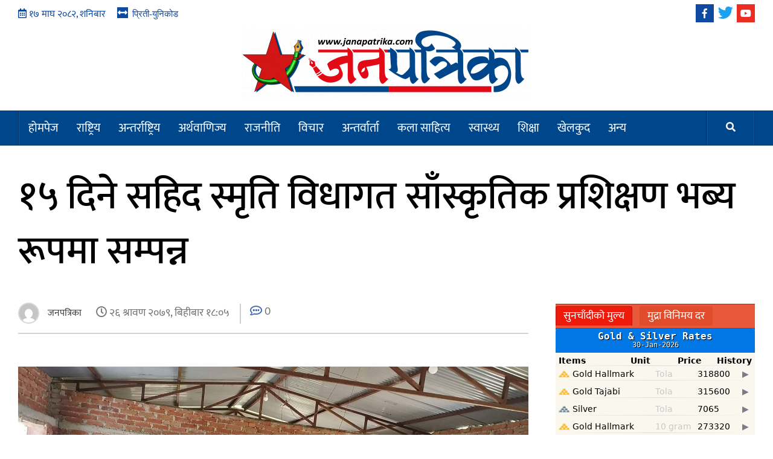

--- FILE ---
content_type: text/html; charset=UTF-8
request_url: https://janapatrika.com/archives/3121
body_size: 13252
content:
<!doctype html>
<html lang="en-US" prefix="og: http://ogp.me/ns# fb: http://ogp.me/ns/fb#">
<head>
    <meta charset="UTF-8">
    <meta name="viewport" content="width=device-width, initial-scale=1">
    <link rel="profile" href="https://gmpg.org/xfn/11">
    <title>१५ दिने सहिद स्मृति विधागत साँस्कृतिक प्रशिक्षण भब्य रूपमा सम्पन्न &#8211; Janapatrika</title>
<meta name='robots' content='max-image-preview:large' />
	<style>img:is([sizes="auto" i], [sizes^="auto," i]) { contain-intrinsic-size: 3000px 1500px }</style>
	<link rel='dns-prefetch' href='//fonts.googleapis.com' />
<link rel="alternate" type="application/rss+xml" title="Janapatrika &raquo; Feed" href="https://janapatrika.com/feed" />
<link rel="alternate" type="application/rss+xml" title="Janapatrika &raquo; Comments Feed" href="https://janapatrika.com/comments/feed" />
<link rel="alternate" type="application/rss+xml" title="Janapatrika &raquo; १५ दिने सहिद स्मृति विधागत साँस्कृतिक प्रशिक्षण भब्य रूपमा सम्पन्न Comments Feed" href="https://janapatrika.com/archives/3121/feed" />
<script type="text/javascript">
/* <![CDATA[ */
window._wpemojiSettings = {"baseUrl":"https:\/\/s.w.org\/images\/core\/emoji\/16.0.1\/72x72\/","ext":".png","svgUrl":"https:\/\/s.w.org\/images\/core\/emoji\/16.0.1\/svg\/","svgExt":".svg","source":{"concatemoji":"https:\/\/janapatrika.com\/wp-includes\/js\/wp-emoji-release.min.js?ver=50a7d77939d8fc79f3fdd21e793ecb8a"}};
/*! This file is auto-generated */
!function(s,n){var o,i,e;function c(e){try{var t={supportTests:e,timestamp:(new Date).valueOf()};sessionStorage.setItem(o,JSON.stringify(t))}catch(e){}}function p(e,t,n){e.clearRect(0,0,e.canvas.width,e.canvas.height),e.fillText(t,0,0);var t=new Uint32Array(e.getImageData(0,0,e.canvas.width,e.canvas.height).data),a=(e.clearRect(0,0,e.canvas.width,e.canvas.height),e.fillText(n,0,0),new Uint32Array(e.getImageData(0,0,e.canvas.width,e.canvas.height).data));return t.every(function(e,t){return e===a[t]})}function u(e,t){e.clearRect(0,0,e.canvas.width,e.canvas.height),e.fillText(t,0,0);for(var n=e.getImageData(16,16,1,1),a=0;a<n.data.length;a++)if(0!==n.data[a])return!1;return!0}function f(e,t,n,a){switch(t){case"flag":return n(e,"\ud83c\udff3\ufe0f\u200d\u26a7\ufe0f","\ud83c\udff3\ufe0f\u200b\u26a7\ufe0f")?!1:!n(e,"\ud83c\udde8\ud83c\uddf6","\ud83c\udde8\u200b\ud83c\uddf6")&&!n(e,"\ud83c\udff4\udb40\udc67\udb40\udc62\udb40\udc65\udb40\udc6e\udb40\udc67\udb40\udc7f","\ud83c\udff4\u200b\udb40\udc67\u200b\udb40\udc62\u200b\udb40\udc65\u200b\udb40\udc6e\u200b\udb40\udc67\u200b\udb40\udc7f");case"emoji":return!a(e,"\ud83e\udedf")}return!1}function g(e,t,n,a){var r="undefined"!=typeof WorkerGlobalScope&&self instanceof WorkerGlobalScope?new OffscreenCanvas(300,150):s.createElement("canvas"),o=r.getContext("2d",{willReadFrequently:!0}),i=(o.textBaseline="top",o.font="600 32px Arial",{});return e.forEach(function(e){i[e]=t(o,e,n,a)}),i}function t(e){var t=s.createElement("script");t.src=e,t.defer=!0,s.head.appendChild(t)}"undefined"!=typeof Promise&&(o="wpEmojiSettingsSupports",i=["flag","emoji"],n.supports={everything:!0,everythingExceptFlag:!0},e=new Promise(function(e){s.addEventListener("DOMContentLoaded",e,{once:!0})}),new Promise(function(t){var n=function(){try{var e=JSON.parse(sessionStorage.getItem(o));if("object"==typeof e&&"number"==typeof e.timestamp&&(new Date).valueOf()<e.timestamp+604800&&"object"==typeof e.supportTests)return e.supportTests}catch(e){}return null}();if(!n){if("undefined"!=typeof Worker&&"undefined"!=typeof OffscreenCanvas&&"undefined"!=typeof URL&&URL.createObjectURL&&"undefined"!=typeof Blob)try{var e="postMessage("+g.toString()+"("+[JSON.stringify(i),f.toString(),p.toString(),u.toString()].join(",")+"));",a=new Blob([e],{type:"text/javascript"}),r=new Worker(URL.createObjectURL(a),{name:"wpTestEmojiSupports"});return void(r.onmessage=function(e){c(n=e.data),r.terminate(),t(n)})}catch(e){}c(n=g(i,f,p,u))}t(n)}).then(function(e){for(var t in e)n.supports[t]=e[t],n.supports.everything=n.supports.everything&&n.supports[t],"flag"!==t&&(n.supports.everythingExceptFlag=n.supports.everythingExceptFlag&&n.supports[t]);n.supports.everythingExceptFlag=n.supports.everythingExceptFlag&&!n.supports.flag,n.DOMReady=!1,n.readyCallback=function(){n.DOMReady=!0}}).then(function(){return e}).then(function(){var e;n.supports.everything||(n.readyCallback(),(e=n.source||{}).concatemoji?t(e.concatemoji):e.wpemoji&&e.twemoji&&(t(e.twemoji),t(e.wpemoji)))}))}((window,document),window._wpemojiSettings);
/* ]]> */
</script>
<style id='wp-emoji-styles-inline-css' type='text/css'>

	img.wp-smiley, img.emoji {
		display: inline !important;
		border: none !important;
		box-shadow: none !important;
		height: 1em !important;
		width: 1em !important;
		margin: 0 0.07em !important;
		vertical-align: -0.1em !important;
		background: none !important;
		padding: 0 !important;
	}
</style>
<link rel='stylesheet' id='wp-block-library-css' href='https://janapatrika.com/wp-includes/css/dist/block-library/style.min.css?ver=50a7d77939d8fc79f3fdd21e793ecb8a' type='text/css' media='all' />
<style id='classic-theme-styles-inline-css' type='text/css'>
/*! This file is auto-generated */
.wp-block-button__link{color:#fff;background-color:#32373c;border-radius:9999px;box-shadow:none;text-decoration:none;padding:calc(.667em + 2px) calc(1.333em + 2px);font-size:1.125em}.wp-block-file__button{background:#32373c;color:#fff;text-decoration:none}
</style>
<style id='global-styles-inline-css' type='text/css'>
:root{--wp--preset--aspect-ratio--square: 1;--wp--preset--aspect-ratio--4-3: 4/3;--wp--preset--aspect-ratio--3-4: 3/4;--wp--preset--aspect-ratio--3-2: 3/2;--wp--preset--aspect-ratio--2-3: 2/3;--wp--preset--aspect-ratio--16-9: 16/9;--wp--preset--aspect-ratio--9-16: 9/16;--wp--preset--color--black: #000000;--wp--preset--color--cyan-bluish-gray: #abb8c3;--wp--preset--color--white: #ffffff;--wp--preset--color--pale-pink: #f78da7;--wp--preset--color--vivid-red: #cf2e2e;--wp--preset--color--luminous-vivid-orange: #ff6900;--wp--preset--color--luminous-vivid-amber: #fcb900;--wp--preset--color--light-green-cyan: #7bdcb5;--wp--preset--color--vivid-green-cyan: #00d084;--wp--preset--color--pale-cyan-blue: #8ed1fc;--wp--preset--color--vivid-cyan-blue: #0693e3;--wp--preset--color--vivid-purple: #9b51e0;--wp--preset--gradient--vivid-cyan-blue-to-vivid-purple: linear-gradient(135deg,rgba(6,147,227,1) 0%,rgb(155,81,224) 100%);--wp--preset--gradient--light-green-cyan-to-vivid-green-cyan: linear-gradient(135deg,rgb(122,220,180) 0%,rgb(0,208,130) 100%);--wp--preset--gradient--luminous-vivid-amber-to-luminous-vivid-orange: linear-gradient(135deg,rgba(252,185,0,1) 0%,rgba(255,105,0,1) 100%);--wp--preset--gradient--luminous-vivid-orange-to-vivid-red: linear-gradient(135deg,rgba(255,105,0,1) 0%,rgb(207,46,46) 100%);--wp--preset--gradient--very-light-gray-to-cyan-bluish-gray: linear-gradient(135deg,rgb(238,238,238) 0%,rgb(169,184,195) 100%);--wp--preset--gradient--cool-to-warm-spectrum: linear-gradient(135deg,rgb(74,234,220) 0%,rgb(151,120,209) 20%,rgb(207,42,186) 40%,rgb(238,44,130) 60%,rgb(251,105,98) 80%,rgb(254,248,76) 100%);--wp--preset--gradient--blush-light-purple: linear-gradient(135deg,rgb(255,206,236) 0%,rgb(152,150,240) 100%);--wp--preset--gradient--blush-bordeaux: linear-gradient(135deg,rgb(254,205,165) 0%,rgb(254,45,45) 50%,rgb(107,0,62) 100%);--wp--preset--gradient--luminous-dusk: linear-gradient(135deg,rgb(255,203,112) 0%,rgb(199,81,192) 50%,rgb(65,88,208) 100%);--wp--preset--gradient--pale-ocean: linear-gradient(135deg,rgb(255,245,203) 0%,rgb(182,227,212) 50%,rgb(51,167,181) 100%);--wp--preset--gradient--electric-grass: linear-gradient(135deg,rgb(202,248,128) 0%,rgb(113,206,126) 100%);--wp--preset--gradient--midnight: linear-gradient(135deg,rgb(2,3,129) 0%,rgb(40,116,252) 100%);--wp--preset--font-size--small: 13px;--wp--preset--font-size--medium: 20px;--wp--preset--font-size--large: 36px;--wp--preset--font-size--x-large: 42px;--wp--preset--spacing--20: 0.44rem;--wp--preset--spacing--30: 0.67rem;--wp--preset--spacing--40: 1rem;--wp--preset--spacing--50: 1.5rem;--wp--preset--spacing--60: 2.25rem;--wp--preset--spacing--70: 3.38rem;--wp--preset--spacing--80: 5.06rem;--wp--preset--shadow--natural: 6px 6px 9px rgba(0, 0, 0, 0.2);--wp--preset--shadow--deep: 12px 12px 50px rgba(0, 0, 0, 0.4);--wp--preset--shadow--sharp: 6px 6px 0px rgba(0, 0, 0, 0.2);--wp--preset--shadow--outlined: 6px 6px 0px -3px rgba(255, 255, 255, 1), 6px 6px rgba(0, 0, 0, 1);--wp--preset--shadow--crisp: 6px 6px 0px rgba(0, 0, 0, 1);}:where(.is-layout-flex){gap: 0.5em;}:where(.is-layout-grid){gap: 0.5em;}body .is-layout-flex{display: flex;}.is-layout-flex{flex-wrap: wrap;align-items: center;}.is-layout-flex > :is(*, div){margin: 0;}body .is-layout-grid{display: grid;}.is-layout-grid > :is(*, div){margin: 0;}:where(.wp-block-columns.is-layout-flex){gap: 2em;}:where(.wp-block-columns.is-layout-grid){gap: 2em;}:where(.wp-block-post-template.is-layout-flex){gap: 1.25em;}:where(.wp-block-post-template.is-layout-grid){gap: 1.25em;}.has-black-color{color: var(--wp--preset--color--black) !important;}.has-cyan-bluish-gray-color{color: var(--wp--preset--color--cyan-bluish-gray) !important;}.has-white-color{color: var(--wp--preset--color--white) !important;}.has-pale-pink-color{color: var(--wp--preset--color--pale-pink) !important;}.has-vivid-red-color{color: var(--wp--preset--color--vivid-red) !important;}.has-luminous-vivid-orange-color{color: var(--wp--preset--color--luminous-vivid-orange) !important;}.has-luminous-vivid-amber-color{color: var(--wp--preset--color--luminous-vivid-amber) !important;}.has-light-green-cyan-color{color: var(--wp--preset--color--light-green-cyan) !important;}.has-vivid-green-cyan-color{color: var(--wp--preset--color--vivid-green-cyan) !important;}.has-pale-cyan-blue-color{color: var(--wp--preset--color--pale-cyan-blue) !important;}.has-vivid-cyan-blue-color{color: var(--wp--preset--color--vivid-cyan-blue) !important;}.has-vivid-purple-color{color: var(--wp--preset--color--vivid-purple) !important;}.has-black-background-color{background-color: var(--wp--preset--color--black) !important;}.has-cyan-bluish-gray-background-color{background-color: var(--wp--preset--color--cyan-bluish-gray) !important;}.has-white-background-color{background-color: var(--wp--preset--color--white) !important;}.has-pale-pink-background-color{background-color: var(--wp--preset--color--pale-pink) !important;}.has-vivid-red-background-color{background-color: var(--wp--preset--color--vivid-red) !important;}.has-luminous-vivid-orange-background-color{background-color: var(--wp--preset--color--luminous-vivid-orange) !important;}.has-luminous-vivid-amber-background-color{background-color: var(--wp--preset--color--luminous-vivid-amber) !important;}.has-light-green-cyan-background-color{background-color: var(--wp--preset--color--light-green-cyan) !important;}.has-vivid-green-cyan-background-color{background-color: var(--wp--preset--color--vivid-green-cyan) !important;}.has-pale-cyan-blue-background-color{background-color: var(--wp--preset--color--pale-cyan-blue) !important;}.has-vivid-cyan-blue-background-color{background-color: var(--wp--preset--color--vivid-cyan-blue) !important;}.has-vivid-purple-background-color{background-color: var(--wp--preset--color--vivid-purple) !important;}.has-black-border-color{border-color: var(--wp--preset--color--black) !important;}.has-cyan-bluish-gray-border-color{border-color: var(--wp--preset--color--cyan-bluish-gray) !important;}.has-white-border-color{border-color: var(--wp--preset--color--white) !important;}.has-pale-pink-border-color{border-color: var(--wp--preset--color--pale-pink) !important;}.has-vivid-red-border-color{border-color: var(--wp--preset--color--vivid-red) !important;}.has-luminous-vivid-orange-border-color{border-color: var(--wp--preset--color--luminous-vivid-orange) !important;}.has-luminous-vivid-amber-border-color{border-color: var(--wp--preset--color--luminous-vivid-amber) !important;}.has-light-green-cyan-border-color{border-color: var(--wp--preset--color--light-green-cyan) !important;}.has-vivid-green-cyan-border-color{border-color: var(--wp--preset--color--vivid-green-cyan) !important;}.has-pale-cyan-blue-border-color{border-color: var(--wp--preset--color--pale-cyan-blue) !important;}.has-vivid-cyan-blue-border-color{border-color: var(--wp--preset--color--vivid-cyan-blue) !important;}.has-vivid-purple-border-color{border-color: var(--wp--preset--color--vivid-purple) !important;}.has-vivid-cyan-blue-to-vivid-purple-gradient-background{background: var(--wp--preset--gradient--vivid-cyan-blue-to-vivid-purple) !important;}.has-light-green-cyan-to-vivid-green-cyan-gradient-background{background: var(--wp--preset--gradient--light-green-cyan-to-vivid-green-cyan) !important;}.has-luminous-vivid-amber-to-luminous-vivid-orange-gradient-background{background: var(--wp--preset--gradient--luminous-vivid-amber-to-luminous-vivid-orange) !important;}.has-luminous-vivid-orange-to-vivid-red-gradient-background{background: var(--wp--preset--gradient--luminous-vivid-orange-to-vivid-red) !important;}.has-very-light-gray-to-cyan-bluish-gray-gradient-background{background: var(--wp--preset--gradient--very-light-gray-to-cyan-bluish-gray) !important;}.has-cool-to-warm-spectrum-gradient-background{background: var(--wp--preset--gradient--cool-to-warm-spectrum) !important;}.has-blush-light-purple-gradient-background{background: var(--wp--preset--gradient--blush-light-purple) !important;}.has-blush-bordeaux-gradient-background{background: var(--wp--preset--gradient--blush-bordeaux) !important;}.has-luminous-dusk-gradient-background{background: var(--wp--preset--gradient--luminous-dusk) !important;}.has-pale-ocean-gradient-background{background: var(--wp--preset--gradient--pale-ocean) !important;}.has-electric-grass-gradient-background{background: var(--wp--preset--gradient--electric-grass) !important;}.has-midnight-gradient-background{background: var(--wp--preset--gradient--midnight) !important;}.has-small-font-size{font-size: var(--wp--preset--font-size--small) !important;}.has-medium-font-size{font-size: var(--wp--preset--font-size--medium) !important;}.has-large-font-size{font-size: var(--wp--preset--font-size--large) !important;}.has-x-large-font-size{font-size: var(--wp--preset--font-size--x-large) !important;}
:where(.wp-block-post-template.is-layout-flex){gap: 1.25em;}:where(.wp-block-post-template.is-layout-grid){gap: 1.25em;}
:where(.wp-block-columns.is-layout-flex){gap: 2em;}:where(.wp-block-columns.is-layout-grid){gap: 2em;}
:root :where(.wp-block-pullquote){font-size: 1.5em;line-height: 1.6;}
</style>
<link rel='stylesheet' id='sow-image-default-dbf295114b96-css' href='https://janapatrika.com/wp-content/uploads/siteorigin-widgets/sow-image-default-dbf295114b96.css?ver=50a7d77939d8fc79f3fdd21e793ecb8a' type='text/css' media='all' />
<link rel='stylesheet' id='font-awesome-v5-css' href='https://janapatrika.com/wp-content/themes/janapatrika/assets/font-awesome-v5/css/fontawesome-all.min.css?ver=50a7d77939d8fc79f3fdd21e793ecb8a' type='text/css' media='all' />
<link rel='stylesheet' id='bootstrap-css' href='https://janapatrika.com/wp-content/themes/janapatrika/assets/bootstrap/css/bootstrap.min.css?ver=50a7d77939d8fc79f3fdd21e793ecb8a' type='text/css' media='all' />
<link rel='stylesheet' id='slick-css' href='https://janapatrika.com/wp-content/themes/janapatrika/assets/slick/css/slick.min.css?ver=50a7d77939d8fc79f3fdd21e793ecb8a' type='text/css' media='all' />
<link rel='stylesheet' id='sidr-css' href='https://janapatrika.com/wp-content/themes/janapatrika/assets/sidr/css/jquery.sidr.dark.css?ver=50a7d77939d8fc79f3fdd21e793ecb8a' type='text/css' media='all' />
<link rel='stylesheet' id='janapatrika-magazine-google-fonts-css' href='https://fonts.googleapis.com/css?family=Oswald:300,400,700|Source%20Sans%20Pro:400,400i,700,700i&#038;subset=latin,latin-ext' type='text/css' media='all' />
<link rel='stylesheet' id='janapatrika-magazine-style-css' href='https://janapatrika.com/wp-content/themes/janapatrika/style.css?ver=0.9.0' type='text/css' media='all' />
<style id='janapatrika-magazine-style-inline-css' type='text/css'>


                .top-masthead {
        background: #353535;
        }
        .top-masthead-overlay{
        background: rgba(53,53,53,0.75);
        }
        
                .top-masthead, .top-masthead a {
        color: #0f4aa0;

        }

    

        
</style>
<script type="text/javascript" src="https://janapatrika.com/wp-includes/js/tinymce/tinymce.min.js?ver=49110-20250317" id="wp-tinymce-root-js"></script>
<script type="text/javascript" src="https://janapatrika.com/wp-includes/js/tinymce/plugins/compat3x/plugin.min.js?ver=49110-20250317" id="wp-tinymce-js"></script>
<script type="text/javascript" src="https://janapatrika.com/wp-includes/js/jquery/jquery.min.js?ver=3.7.1" id="jquery-core-js"></script>
<script type="text/javascript" src="https://janapatrika.com/wp-includes/js/jquery/jquery-migrate.min.js?ver=3.4.1" id="jquery-migrate-js"></script>
<script type="text/javascript" src="https://janapatrika.com/wp-content/themes/janapatrika/lib/theiaStickySidebar/theia-sticky-sidebar.min.js?ver=50a7d77939d8fc79f3fdd21e793ecb8a" id="sticky-sidebar-js"></script>
<link rel="https://api.w.org/" href="https://janapatrika.com/wp-json/" /><link rel="alternate" title="JSON" type="application/json" href="https://janapatrika.com/wp-json/wp/v2/posts/3121" /><link rel="EditURI" type="application/rsd+xml" title="RSD" href="https://janapatrika.com/xmlrpc.php?rsd" />
<link rel="canonical" href="https://janapatrika.com/archives/3121" />
<link rel="alternate" title="oEmbed (JSON)" type="application/json+oembed" href="https://janapatrika.com/wp-json/oembed/1.0/embed?url=https%3A%2F%2Fjanapatrika.com%2Farchives%2F3121" />
<link rel="alternate" title="oEmbed (XML)" type="text/xml+oembed" href="https://janapatrika.com/wp-json/oembed/1.0/embed?url=https%3A%2F%2Fjanapatrika.com%2Farchives%2F3121&#038;format=xml" />
<meta property="fb:app_id" content="1677717199295699"/><link rel="pingback" href="https://janapatrika.com/xmlrpc.php"><meta name="generator" content="Elementor 3.32.5; features: additional_custom_breakpoints; settings: css_print_method-external, google_font-enabled, font_display-auto">
			<style>
				.e-con.e-parent:nth-of-type(n+4):not(.e-lazyloaded):not(.e-no-lazyload),
				.e-con.e-parent:nth-of-type(n+4):not(.e-lazyloaded):not(.e-no-lazyload) * {
					background-image: none !important;
				}
				@media screen and (max-height: 1024px) {
					.e-con.e-parent:nth-of-type(n+3):not(.e-lazyloaded):not(.e-no-lazyload),
					.e-con.e-parent:nth-of-type(n+3):not(.e-lazyloaded):not(.e-no-lazyload) * {
						background-image: none !important;
					}
				}
				@media screen and (max-height: 640px) {
					.e-con.e-parent:nth-of-type(n+2):not(.e-lazyloaded):not(.e-no-lazyload),
					.e-con.e-parent:nth-of-type(n+2):not(.e-lazyloaded):not(.e-no-lazyload) * {
						background-image: none !important;
					}
				}
			</style>
			        <style type="text/css">
                        .site-title,
            .site-description {
                position: absolute;
                clip: rect(1px, 1px, 1px, 1px);
            }

                    </style>
        <link rel="icon" href="https://janapatrika.com/wp-content/uploads/2022/07/janapatrika_favicon-150x150.jpg" sizes="32x32" />
<link rel="icon" href="https://janapatrika.com/wp-content/uploads/2022/07/janapatrika_favicon-250x250.jpg" sizes="192x192" />
<link rel="apple-touch-icon" href="https://janapatrika.com/wp-content/uploads/2022/07/janapatrika_favicon-250x250.jpg" />
<meta name="msapplication-TileImage" content="https://janapatrika.com/wp-content/uploads/2022/07/janapatrika_favicon.jpg" />

<!-- START - Open Graph and Twitter Card Tags 3.3.5 -->
 <!-- Facebook Open Graph -->
  <meta property="og:locale" content="en_US"/>
  <meta property="og:site_name" content="Janapatrika"/>
  <meta property="og:title" content="१५ दिने सहिद स्मृति विधागत साँस्कृतिक प्रशिक्षण भब्य रूपमा सम्पन्न"/>
  <meta property="og:url" content="https://janapatrika.com/archives/3121"/>
  <meta property="og:type" content="article"/>
  <meta property="og:description" content="समर झुसे ललितपुर ।  अखिल नेपाल सांस्कृतिक महासंघ अन्तरगत केन्द्रिय सामना परिवारले आयोजना गरेको विधागत साँस्कृतिक प्रशिक्षण कार्यक्रम नेपाल कम्युनिस्ट पार्टी का महासचिव निवास ललितपुरको हरिसिद्धीमा सम्पन भएको छ ।

कार्यक्रममा नेपाल कम्युनिस्ट पार्टीका केन्द्रिय सदस्य तथा अखिल नेपाल सांस्कृतिक महासंघ"/>
  <meta property="og:image" content="https://janapatrika.com/wp-content/uploads/2022/08/111.jpg"/>
  <meta property="og:image:url" content="https://janapatrika.com/wp-content/uploads/2022/08/111.jpg"/>
  <meta property="og:image:secure_url" content="https://janapatrika.com/wp-content/uploads/2022/08/111.jpg"/>
  <meta property="article:published_time" content="&#2408;&#2412; श्रावण &#2408;&#2406;&#2413;&#2415;, बिहीबार &#2407;&#2414;:&#2406;&#2411;"/>
  <meta property="article:modified_time" content="&#2408;&#2412; श्रावण &#2408;&#2406;&#2413;&#2415;, बिहीबार &#2407;&#2414;:&#2406;&#2411;" />
  <meta property="og:updated_time" content="&#2408;&#2412; श्रावण &#2408;&#2406;&#2413;&#2415;, बिहीबार &#2407;&#2414;:&#2406;&#2411;" />
  <meta property="article:section" content="राजनीति"/>
  <meta property="article:section" content="राष्ट्रिय"/>
  <meta property="article:publisher" content="https://www.facebook.com/profile.php?id=100083321627938"/>
  <meta property="fb:app_id" content="1677717199295699"/>
 <!-- Google+ / Schema.org -->
 <!-- Twitter Cards -->
  <meta name="twitter:title" content="१५ दिने सहिद स्मृति विधागत साँस्कृतिक प्रशिक्षण भब्य रूपमा सम्पन्न"/>
  <meta name="twitter:url" content="https://janapatrika.com/archives/3121"/>
  <meta name="twitter:description" content="समर झुसे ललितपुर ।  अखिल नेपाल सांस्कृतिक महासंघ अन्तरगत केन्द्रिय सामना परिवारले आयोजना गरेको विधागत साँस्कृतिक प्रशिक्षण कार्यक्रम नेपाल कम्युनिस्ट पार्टी का महासचिव निवास ललितपुरको हरिसिद्धीमा सम्पन भएको छ ।

कार्यक्रममा नेपाल कम्युनिस्ट पार्टीका केन्द्रिय सदस्य तथा अखिल नेपाल सांस्कृतिक महासंघ"/>
  <meta name="twitter:image" content="https://janapatrika.com/wp-content/uploads/2022/08/111.jpg"/>
  <meta name="twitter:card" content="summary_large_image"/>
 <!-- SEO -->
 <!-- Misc. tags -->
 <!-- is_singular -->
<!-- END - Open Graph and Twitter Card Tags 3.3.5 -->
	
	<script type="text/javascript" src="https://platform-api.sharethis.com/js/sharethis.js#property=63ee3e24091788001cd0b8fd&product=inline-share-buttons&source=platform" async="async"></script>
</head>

<body data-rsssl=1 class="wp-singular post-template-default single single-post postid-3121 single-format-standard wp-custom-logo wp-theme-janapatrika align-content-left disable-default-home-content elementor-default elementor-kit-24">
<div id="fb-root"></div>
<script async defer crossorigin="anonymous" src="https://connect.facebook.net/en_GB/sdk.js#xfbml=1&version=v16.0&appId=1677717199295699&autoLogAppEvents=1" nonce="X1JqZyJ2"></script>


<div id="page" class="site">
    <a class="skip-link screen-reader-text" href="#content">Skip to content</a>
            <div class="top-masthead ">
            <div class="container">
                <div class="row">
                                            <div class="col-xs-12 col-sm-12 col-md-8 device-center">
                                                                    <span class="topbar-date"><i class="far fa-calendar-alt"></i>
                                        &#2407;&#2413; माघ &#2408;&#2406;&#2414;&#2408;, शनिबार                                    </span>

                               
                                <div class="top-navigation"><ul id="top-menu" class="menu"><li id="menu-item-2163" class="fas fa-arrows-alt-h menu-item menu-item-type-custom menu-item-object-custom menu-item-2163"><a href="https://janapatrika.com/preetiunicode">प्रिती-युनिकोड</a></li>
</ul></div>                        </div>
                                                                <div class="col-xs-12 col-sm-12 col-md-4 pull-right">
                            <div class="social-navigation"><ul id="social-menu" class="menu"><li id="menu-item-997" class="facebook menu-item menu-item-type-custom menu-item-object-custom menu-item-997"><a href="https://www.facebook.com/janapatrikacom-103803395733776/"><span class="screen-reader-text">facebook</span></a></li>
<li id="menu-item-2252" class="twitter menu-item menu-item-type-custom menu-item-object-custom menu-item-2252"><a href="https://twitter.com"><span class="screen-reader-text">twitter</span></a></li>
<li id="menu-item-2253" class="youtube menu-item menu-item-type-custom menu-item-object-custom menu-item-2253"><a href="https://www.youtube.com/channel/UCZtDmM0VqXLr5CIs2L8vGKg"><span class="screen-reader-text">youtube</span></a></li>
</ul></div>                        </div>
                                    </div>
            </div>
        </div> <!--    Topbar Ends-->
        <header id="masthead" class="site-header">
                <div class="masthead-banner " data-background="">
            <div class="container">
                <div class="row">
                    <div class="col-md-12">
                        <div class="site-branding">
                            <a href="https://janapatrika.com/" class="custom-logo-link" rel="home"><img fetchpriority="high" width="480" height="117" src="https://janapatrika.com/wp-content/uploads/2022/07/cropped-Janapatrika-online-e1658075906829.png" class="custom-logo" alt="Janapatrika" decoding="async" srcset="https://janapatrika.com/wp-content/uploads/2022/07/cropped-Janapatrika-online-e1658075906829.png 480w, https://janapatrika.com/wp-content/uploads/2022/07/cropped-Janapatrika-online-e1658075906829-300x73.png 300w" sizes="(max-width: 480px) 100vw, 480px" /></a>                        </div>
                    </div>
                </div>
            </div>
        </div>
        <nav id="site-navigation" class="main-navigation">
            <div class="container">
                <div class="row">
                    <div class="col-md-12">
                        <div class="navigation-container">
                                                        <span class="af-search-click icon-search">
                                <a href="#"><i class="fa fa-search"></i></a>
                            </span>
                            <button class="toggle-menu" aria-controls="primary-menu">
                                <span class="screen-reader-text">Primary Menu</span>
                                 <i class="ham"></i>
                            </button>
                            <div class="menu main-menu"><ul id="primary-menu" class="menu"><li id="menu-item-13" class="menu-item menu-item-type-post_type menu-item-object-page menu-item-home menu-item-13"><a href="https://janapatrika.com/">होमपेज</a></li>
<li id="menu-item-1794" class="menu-item menu-item-type-taxonomy menu-item-object-category current-post-ancestor current-menu-parent current-post-parent menu-item-1794"><a href="https://janapatrika.com/archives/category/%e0%a4%b0%e0%a4%be%e0%a4%b7%e0%a5%8d%e0%a4%9f%e0%a5%8d%e0%a4%b0%e0%a4%bf%e0%a4%af">राष्ट्रिय</a></li>
<li id="menu-item-1789" class="menu-item menu-item-type-taxonomy menu-item-object-category menu-item-1789"><a href="https://janapatrika.com/archives/category/%e0%a4%85%e0%a4%a8%e0%a5%8d%e0%a4%a4%e0%a4%b0%e0%a5%8d%e0%a4%b0%e0%a4%be%e0%a4%b7%e0%a5%8d%e0%a4%9f%e0%a5%8d%e0%a4%b0%e0%a4%bf%e0%a4%af">अन्तर्राष्ट्रिय</a></li>
<li id="menu-item-1791" class="menu-item menu-item-type-taxonomy menu-item-object-category menu-item-1791"><a href="https://janapatrika.com/archives/category/%e0%a4%85%e0%a4%b0%e0%a5%8d%e0%a4%a5%e0%a4%b5%e0%a4%be%e0%a4%a3%e0%a4%bf%e0%a4%9c%e0%a5%8d%e0%a4%af">अर्थवाणिज्य</a></li>
<li id="menu-item-1793" class="menu-item menu-item-type-taxonomy menu-item-object-category current-post-ancestor current-menu-parent current-post-parent menu-item-1793"><a href="https://janapatrika.com/archives/category/%e0%a4%b0%e0%a4%be%e0%a4%9c%e0%a4%a8%e0%a5%80%e0%a4%a4%e0%a4%bf">राजनीति</a></li>
<li id="menu-item-1795" class="menu-item menu-item-type-taxonomy menu-item-object-category menu-item-1795"><a href="https://janapatrika.com/archives/category/%e0%a4%b5%e0%a4%bf%e0%a4%9a%e0%a4%be%e0%a4%b0">विचार</a></li>
<li id="menu-item-1790" class="menu-item menu-item-type-taxonomy menu-item-object-category menu-item-1790"><a href="https://janapatrika.com/archives/category/%e0%a4%85%e0%a4%a8%e0%a5%8d%e0%a4%a4%e0%a4%b0%e0%a5%8d%e0%a4%b5%e0%a4%be%e0%a4%b0%e0%a5%8d%e0%a4%a4%e0%a4%be">अन्तर्वार्ता</a></li>
<li id="menu-item-3494" class="menu-item menu-item-type-taxonomy menu-item-object-category menu-item-3494"><a href="https://janapatrika.com/archives/category/%e0%a4%95%e0%a4%b2%e0%a4%be-%e0%a4%b8%e0%a4%be%e0%a4%b9%e0%a4%bf%e0%a4%a4%e0%a5%8d%e0%a4%af">कला साहित्य</a></li>
<li id="menu-item-3498" class="menu-item menu-item-type-taxonomy menu-item-object-category menu-item-3498"><a href="https://janapatrika.com/archives/category/%e0%a4%b8%e0%a5%8d%e0%a4%b5%e0%a4%be%e0%a4%b8%e0%a5%8d%e0%a4%a5%e0%a5%8d%e0%a4%af">स्वास्थ्य</a></li>
<li id="menu-item-1796" class="menu-item menu-item-type-taxonomy menu-item-object-category menu-item-1796"><a href="https://janapatrika.com/archives/category/%e0%a4%b6%e0%a4%bf%e0%a4%95%e0%a5%8d%e0%a4%b7%e0%a4%be">शिक्षा</a></li>
<li id="menu-item-1792" class="menu-item menu-item-type-taxonomy menu-item-object-category menu-item-1792"><a href="https://janapatrika.com/archives/category/%e0%a4%96%e0%a5%87%e0%a4%b2%e0%a4%95%e0%a5%81%e0%a4%a6">खेलकुद</a></li>
<li id="menu-item-534" class="menu-item menu-item-type-custom menu-item-object-custom menu-item-has-children menu-item-534"><a href="#">अन्य</a>
<ul class="sub-menu">
	<li id="menu-item-3492" class="menu-item menu-item-type-taxonomy menu-item-object-category menu-item-3492"><a href="https://janapatrika.com/archives/category/%e0%a4%85%e0%a4%ad%e0%a4%bf%e0%a4%b2%e0%a5%87%e0%a4%96">अभिलेख</a></li>
	<li id="menu-item-3493" class="menu-item menu-item-type-taxonomy menu-item-object-category menu-item-3493"><a href="https://janapatrika.com/archives/category/%e0%a4%86%e0%a4%a7%e0%a4%be-%e0%a4%b8%e0%a4%82%e0%a4%b8%e0%a4%be%e0%a4%b0">आधा संसार</a></li>
	<li id="menu-item-3495" class="menu-item menu-item-type-taxonomy menu-item-object-category menu-item-3495"><a href="https://janapatrika.com/archives/category/%e0%a4%ac%e0%a5%8d%e0%a4%af%e0%a4%95%e0%a5%8d%e0%a4%a4%e0%a4%bf%e0%a4%a4%e0%a5%8d%e0%a4%b5-%e0%a4%9a%e0%a4%bf%e0%a4%a8%e0%a4%be%e0%a4%b0%e0%a5%80">ब्यक्तित्व चिनारी</a></li>
	<li id="menu-item-3496" class="menu-item menu-item-type-taxonomy menu-item-object-category menu-item-3496"><a href="https://janapatrika.com/archives/category/%e0%a4%b8%e0%a4%ae%e0%a5%8d%e0%a4%aa%e0%a4%a6%e0%a4%be">सम्पदा</a></li>
	<li id="menu-item-3497" class="menu-item menu-item-type-taxonomy menu-item-object-category menu-item-3497"><a href="https://janapatrika.com/archives/category/%e0%a4%b8%e0%a4%be%e0%a4%9d%e0%a4%be-%e0%a4%ae%e0%a4%9e%e0%a5%8d%e0%a4%9a">साझा मञ्च</a></li>
</ul>
</li>
</ul></div>                        </div>
                    </div>
                </div>
            </div>
        </nav>
    </header>

    <div id="af-search-wrap">
        <div class="af-search-box table-block">
            <div class="table-block-child v-center text-center">
                <form role="search" method="get" class="search-form" action="https://janapatrika.com/">
				<label>
					<span class="screen-reader-text">Search for:</span>
					<input type="search" class="search-field" placeholder="Search &hellip;" value="" name="s" />
				</label>
				<input type="submit" class="search-submit" value="Search" />
			</form>            </div>
        </div>
        <div class="af-search-close af-search-click">
            <span></span>
            <span></span>
        </div>
    </div>

        <div id="content" class="site-content">
    	
<header class="singlepost entry-header">
	<h1 class="singlepost entry-title">१५ दिने सहिद स्मृति विधागत साँस्कृतिक प्रशिक्षण भब्य रूपमा सम्पन्न</h1>   
</header><!-- .entry-header --></div>
<div id="content" class="site-content">
    <div id="primary" class="content-area">
        <main id="main" class="site-main">
                            <article id="post-3121" class="post-3121 post type-post status-publish format-standard has-post-thumbnail hentry category-92 category-91">
                    
                    <div class="entry-content-wrap">
					<div class="single-meta-wrap">
						<div class="post-item-metadata entry-meta">
							        <span class="item-metadata posts-author">
			<p class="byLine"><span class="author-show"><span class="author-icon"><img alt='' src='https://secure.gravatar.com/avatar/6e3f6fb65d268d8d996cd5742498111c80d3dfb5c2536c2b26ae29e566a094c2?s=150&#038;d=mm&#038;r=g' srcset='https://secure.gravatar.com/avatar/6e3f6fb65d268d8d996cd5742498111c80d3dfb5c2536c2b26ae29e566a094c2?s=300&#038;d=mm&#038;r=g 2x' class='avatar avatar-150 photo' height='150' width='150' decoding='async'/></span><a href="https://janapatrika.com/archives/author/januji"> जनपत्रिका</a></span></p>        </span>
        <span class=""><i class="far fa-clock"></i></span>
		        <span class="item-metadata posts-date">
            &#2408;&#2412; श्रावण &#2408;&#2406;&#2413;&#2415;, बिहीबार &#2407;&#2414;:&#2406;&#2411;        </span>
        						</div>
						<div class="comment_wrap">
							<i class="far fa-comment-alt"></i>
							0						</div>
						<div class="social_warp">
							<div class="sharethis-inline-share-buttons"></div>
						</div>
					</div>
					<div class="facebook_like_share">
							<div class="fb-like" data-href="https://janapatrika.com/archives/3121" data-width="" data-layout="" data-action="" data-size="" data-share="true"></div>
						</div>
						                <div class="post-thumbnail full-width-image">
                    <img width="1920" height="1080" src="https://janapatrika.com/wp-content/uploads/2022/08/111.jpg" class="attachment-janapatrika-magazine-featured size-janapatrika-magazine-featured wp-post-image" alt="" decoding="async" srcset="https://janapatrika.com/wp-content/uploads/2022/08/111.jpg 1920w, https://janapatrika.com/wp-content/uploads/2022/08/111-300x169.jpg 300w, https://janapatrika.com/wp-content/uploads/2022/08/111-1024x576.jpg 1024w, https://janapatrika.com/wp-content/uploads/2022/08/111-768x432.jpg 768w, https://janapatrika.com/wp-content/uploads/2022/08/111-1536x864.jpg 1536w, https://janapatrika.com/wp-content/uploads/2022/08/111-800x450.jpg 800w" sizes="(max-width: 1920px) 100vw, 1920px" />                </div>
            
                        <div class="entry-content">
                <p style="text-align: justify;">समर झुसे ललितपुर ।  अखिल नेपाल सांस्कृतिक महासंघ अन्तरगत केन्द्रिय सामना परिवारले आयोजना गरेको विधागत साँस्कृतिक प्रशिक्षण कार्यक्रम नेपाल कम्युनिस्ट पार्टी का महासचिव निवास ललितपुरको हरिसिद्धीमा सम्पन भएको छ ।</p>
<p><img decoding="async" class="alignnone size-full wp-image-3123" src="https://janapatrika.com/wp-content/uploads/2022/08/On-going-Programme.jpg" alt="" width="2048" height="921" srcset="https://janapatrika.com/wp-content/uploads/2022/08/On-going-Programme.jpg 2048w, https://janapatrika.com/wp-content/uploads/2022/08/On-going-Programme-300x135.jpg 300w, https://janapatrika.com/wp-content/uploads/2022/08/On-going-Programme-1024x461.jpg 1024w, https://janapatrika.com/wp-content/uploads/2022/08/On-going-Programme-768x345.jpg 768w, https://janapatrika.com/wp-content/uploads/2022/08/On-going-Programme-1536x691.jpg 1536w" sizes="(max-width: 2048px) 100vw, 2048px" /></p>
<p style="text-align: justify;">कार्यक्रममा नेपाल कम्युनिस्ट पार्टीका केन्द्रिय सदस्य तथा अखिल नेपाल सांस्कृतिक महासंघका अध्यक्ष माइला लामा नेपाल कम्युनिस्ट पार्टी का केन्द्रिय सदस्य तथा ललितपुर जिल्ला ईन्चार्ज नबिन नेपाल कम्युनिस्ट पार्टी सीसीएम भक्तपुर इन्चार्ज आस्था अखिल नेपाल साँस्कृतिक महासंघका महासचिव कुशल बोगटी लगाएत अन्य अथितिहरुको उपस्थिति थियो ।</p>
<p style="text-align: justify;">प्रमुख अथितिहरु बोल्ने क्रममा  अहिलेको दलाल सत्ता विरुद्ध लड्नु पर्ने जोड दिनु भएको थियो । सरकार ले तीन वुँदे सहमति लागु नगरे पछि जनसंघर्ष मा जानु पर्ने बाध्यता आउन सक्ने धारणा राख्नुभएको थियो । नेपाल कम्युनिस्ट पार्टी विरुद्ध साम्राज्यवादी / बिस्तारवादी घेराबन्दी गरेको छ यसको विरुद्ध सबै देशभक्त, कम्युनिस्ट, गनतन्त्रवादी, सेना, प्रहरी, सच्चा लोकतन्त्रवादी समाजवादी राजनैतिकदलहरुले साथ दिनुपर्ने बताउनु भयो ।</p>
<p><img loading="lazy" decoding="async" class="alignnone size-full wp-image-3124" src="https://janapatrika.com/wp-content/uploads/2022/08/Chandan-Bhai.jpg" alt="" width="1920" height="1080" srcset="https://janapatrika.com/wp-content/uploads/2022/08/Chandan-Bhai.jpg 1920w, https://janapatrika.com/wp-content/uploads/2022/08/Chandan-Bhai-300x169.jpg 300w, https://janapatrika.com/wp-content/uploads/2022/08/Chandan-Bhai-1024x576.jpg 1024w, https://janapatrika.com/wp-content/uploads/2022/08/Chandan-Bhai-768x432.jpg 768w, https://janapatrika.com/wp-content/uploads/2022/08/Chandan-Bhai-1536x864.jpg 1536w, https://janapatrika.com/wp-content/uploads/2022/08/Chandan-Bhai-800x450.jpg 800w" sizes="(max-width: 1920px) 100vw, 1920px" /></p>
<p style="text-align: justify;">कार्यक्रम मा विभिन्न विधाका गुरु हरुलाई सम्मान गरिएको थियोे । कार्यक्रमको संञ्चालन सामना परिवार का सचिवालय सदस्य लक्षमनले र कार्यक्रम को सभापति सामना परिवार संयोजक आरोहले गर्नु भएको थियो । कार्यक्रम मा ५० भन्दा वढीको उपस्थिति रहेको थियो ।</p>
<p><img loading="lazy" decoding="async" class="alignnone size-full wp-image-3125" src="https://janapatrika.com/wp-content/uploads/2022/08/Mohandharan.jpg" alt="" width="2048" height="921" srcset="https://janapatrika.com/wp-content/uploads/2022/08/Mohandharan.jpg 2048w, https://janapatrika.com/wp-content/uploads/2022/08/Mohandharan-300x135.jpg 300w, https://janapatrika.com/wp-content/uploads/2022/08/Mohandharan-1024x461.jpg 1024w, https://janapatrika.com/wp-content/uploads/2022/08/Mohandharan-768x345.jpg 768w, https://janapatrika.com/wp-content/uploads/2022/08/Mohandharan-1536x691.jpg 1536w" sizes="(max-width: 2048px) 100vw, 2048px" /></p>
				<br>
				<div id="wpdevar_comment_1" style="width:100%;text-align:left;">
		<span style="padding: 10px;font-size:25px;font-family:Arial Black;color:#dd3333;">प्रतिक्रिया दिनुहोस्</span>
		<div class="fb-comments" data-href="https://janapatrika.com/archives/3121" data-order-by="social" data-numposts="7" data-width="100%" style="display:block;"></div></div><style>#wpdevar_comment_1 span,#wpdevar_comment_1 iframe{width:100% !important;} #wpdevar_comment_1 iframe{max-height: 100% !important;}</style>            </div><!-- .entry-content -->

    

<div class="em-reated-posts clearfix">
    </div>



	<nav class="navigation post-navigation" aria-label="Posts">
		<h2 class="screen-reader-text">Post navigation</h2>
		<div class="nav-links"><div class="nav-previous"><a href="https://janapatrika.com/archives/3107" rel="prev">नेकपाद्धारा बाढी पीडितको उद्धार</a></div><div class="nav-next"><a href="https://janapatrika.com/archives/3129" rel="next">३ बुँदे सहमति, चुनौती र एकीकृत जनक्रान्ति</a></div></div>
	</nav>                    </div>
                </article>
        
				<div class="reaction_wrap">
					<h3>
						यो खबर पढेर तपाईलाई कस्तो महसुस भयो ?	
					</h3>
					<div class="sharethis-inline-reaction-buttons"></div>
				</div>
				
<div id="comments" class="comments-area">

		<div id="respond" class="comment-respond">
		<h3 id="reply-title" class="comment-reply-title">प्रतिक्रिया दिनुहोस्  <small><a rel="nofollow" id="cancel-comment-reply-link" href="/archives/3121#respond" style="display:none;">Cancel reply</a></small></h3><form action="https://janapatrika.com/wp-comments-post.php" method="post" id="commentform" class="comment-form"><p class="comment-notes"><span id="email-notes">तपाईको ईमेल गोप्य राखिनेछ । आवश्यक फिल्डहरु</span><span class="required">*</span> चिन्ह लगाइएका छन् । </p><p class="comment-form-comment"><label for="comment">प्रतिक्रिया</label><textarea id="comment" name="comment" cols="45" rows="1" aria-required="true"></textarea></p><p class="comment-form-author"><label for="author">नाम <span class="required">*</span></label> <input id="author" name="author" type="text" value="" size="30" maxlength="245" required="required"></p>
<p class="comment-form-email"><label for="email">इमेल <span class="required">*</span></label> <input id="email" name="email" type="email" value="" size="30" maxlength="100" aria-describedby="email-notes" required="required"></p>
<p class="comment-form-math"><label for="math">Answer (What is 5 + 13)<span class="required">*</span></label> <input id="math" name="math" type="math" value="" size="10" style="width:170px;clear:left;" required="required"></p>
<p class="comment-form-cookies-consent"><input id="wp-comment-cookies-consent" name="wp-comment-cookies-consent" type="checkbox" value="yes" /><label for="wp-comment-cookies-consent">अर्को पटक टिप्पणी गर्नको लागि मेरो नाम, इमेल, र वेबसाइट यस ब्राउजरमा बचत गर्नुहोस्।</label></p>
<p class="form-submit"><input name="submit" type="submit" id="submit" class="submit" value="Post Comment" /> <input type='hidden' name='comment_post_ID' value='3121' id='comment_post_ID' />
<input type='hidden' name='comment_parent' id='comment_parent' value='0' />
</p><input type="hidden" id="_wpnonce" name="_wpnonce" value="7f025370f0" /><input type="hidden" name="_wp_http_referer" value="/archives/3121" /><input type='hidden' name='_hash_ans' value='22d19828ccd76cd679c78f8eeb5770b2'></form>	</div><!-- #respond -->
	
</div><!-- #comments -->

        </main><!-- #main -->
    </div><!-- #primary -->



<aside id="secondary" class="widget-area">
    <div class="theiaStickySidebar">
	    <div id="block-32" class="widget janapatrika-widget widget_block"><div class="exchangerate"><div class="responsive-tabs">
<h2 class="tabtitle">सुनचाँदीको मुल्य</h2>
<div class="tabcontent">


<iframe src="https://www.ashesh.com.np/gold/widget.php?api=561167l218&header_color=0077e5" frameborder="0" width="100%" height="300px">
</iframe><br><span>© <a href="https://www.ashesh.com.np/gold/" target="_top">Gold Price Nepal</a></span>


</div><h2 class="tabtitle">मुद्रा विनिमय दर</h2>
<div class="tabcontent">


<iframe src="https://www.ashesh.com.np/forex/widget2.php?api=561166l277&header_color=38b45e&background_color=faf8ee&header_title=Nepal%20Exchange%20Rates" frameborder="0" width="100%" height="300px">
</iframe><br><span>© <a href="https://www.ashesh.com.np/forex/" target="_top">Forex Nepal</a></span>

</div></div></div></div><div id="block-31" class="widget janapatrika-widget widget_block"><iframe src="https://www.ashesh.com.np/weather/widget.php?title=Nepal Weather Observation&header_color=00a2e2&api=112176m173" frameborder="0" scrolling="no" marginwidth="0" marginheight="0" style="border:none; overflow:hidden; width:100%; height:383px; border-radius:5px;" allowtransparency="true">
</iframe><span style="font-size:10px;color:gray;display:block">© <a href="http://www.ashesh.com.np/weather/" title="Nepal Weather Observation" target="_top" style="text-decoration:none;font-size:10px;color:gray">Nepal Weather Observation</a></span></div>    </div>
</aside><!-- #secondary -->


</div>


<footer class="site-footer">
        <div class="primary-footer">
        <div class="container">
            <div class="row">
                <div class="col-sm-12">
                    <div class="row">
                                                            <div class="primary-footer-area footer-first-widgets-section col-md-4 col-sm-12">
                                    <section class="widget-area">
                                            <div id="custom_html-2" class="widget_text widget janapatrika-widget widget_custom_html"><div class="textwidget custom-html-widget"><ul class="jana-footer">
	<li><span>सञ्चालक : </span> जन प्रचार तथा प्रकाशन प्रा.लि.</li>
	<li><span>सूचना विभाग दर्ता नं :</span> ३९७०/२०७९/८०</li>
	<li><span>निर्देशक :</span>अनिल शर्मा </li>
	<li><span>अतिथि-सम्पादक :</span>राजेन्द्रप्रसाद चिमाैरिया </li>
	<!---<li><a class="jana-footer-logo" href="https://janapatrika.com/"><img src="https://janapatrika.com/wp-content/uploads/2022/07/cropped-Janapatrika-online-e1658075906829.png"/></a></li>---->
</ul></div></div>                                    </section>
                                </div>
                            
                                                    <div class="primary-footer-area footer-second-widgets-section col-md-4 col-sm-12">
                                <section class="widget-area">
                                    <div id="custom_html-4" class="widget_text widget janapatrika-widget widget_custom_html"><div class="textwidget custom-html-widget"><ul class="jana-footer">
	<li><span>अतिथि-सम्पादक :</span>प्रकाश डुम्रे</li>
	<li><span>सम्पादक :</span>जानकी चौधरी </li>
	<li><span>प्रबन्ध-निर्देशक : </span>सञ्जिव नेपाली</li>
</ul></div></div>                                </section>
                            </div>
                        
                                                    <div class="primary-footer-area footer-third-widgets-section col-md-4 col-sm-12">
                                <section class="widget-area">
                                    <div id="custom_html-3" class="widget_text widget janapatrika-widget widget_custom_html"><div class="textwidget custom-html-widget"><ul class="jana-footer">
	<li><i class="fas fa-map-marker-alt"></i> काठमाडाैँ–१०, काठमाडाैँ</li>
	<li><i class="fas fa-mobile-alt"></i> ९८४२७८३८५७</li>
	<li><i class="far fa-envelope-open"></i> janapatrika79@gmail.com</li>
	<li><a href="https://www.facebook.com/janapatrikacom-103803395733776/" target="_blank"><i class="fab fa-facebook"></i></a><a href="https://twitter.com/" target="_blank"><i class="fab fa-twitter"></i></a><a href="https://www.youtube.com/channel/UCZtDmM0VqXLr5CIs2L8vGKg" target="_blank"><i class="fab fa-youtube"></i></a></li>
</ul></div></div>                                </section>
                            </div>
                                            </div>
                </div>
            </div>
        </div>
    </div>
        <div class="site-info">
        <div class="container">
            <div class="row">
                <div class="col-sm-12">
                                                                Copyright &copy; All rights reserved.                                        <span class="sep"> | </span>
                    Call Us : <a href="https://janapatrika.com/">+977-9847942109</a>                </div>
            </div>
        </div>
    </div>
</footer>
</div>
<a id="scroll-up" class="secondary-color">
    <i class="fa fa-angle-up"></i>
</a>
<script type="speculationrules">
{"prefetch":[{"source":"document","where":{"and":[{"href_matches":"\/*"},{"not":{"href_matches":["\/wp-*.php","\/wp-admin\/*","\/wp-content\/uploads\/*","\/wp-content\/*","\/wp-content\/plugins\/*","\/wp-content\/themes\/janapatrika\/*","\/*\\?(.+)"]}},{"not":{"selector_matches":"a[rel~=\"nofollow\"]"}},{"not":{"selector_matches":".no-prefetch, .no-prefetch a"}}]},"eagerness":"conservative"}]}
</script>
		<div id="fb-root"></div>
		<script async defer crossorigin="anonymous" src="https://connect.facebook.net/en_US/sdk.js#xfbml=1&version=v21.0&appId=1677717199295699&autoLogAppEvents=1"></script> 

    <script type="text/javascript" src="https://cdnjs.cloudflare.com/ajax/libs/jquery-validate/1.19.0/jquery.validate.min.js"></script>

    <script type="text/javascript">
		
     jQuery(document).ready(function($) {
        $('#commentform').validate({
            rules: {
                author: {
                    required: true,
                    minlength: 3
                },

                email: {
                    required: true,
                    email: true
                },

                comment: {
                    required: true,
                    minlength: 20
                }
            },

            messages: {
                author: {
					required: "Please provide a name",
					minlength: "Your name must consist of at least three characters"
				},
                email: "Please enter a valid email address.",
                comment: {
					required: "Please fill the required field",
					minlength: "Your comment must consist of at least twenty characters"
				}
            },

            errorElement: "div",
            errorPlacement: function(error, element) {
                element.after(error);
            }

        });
    });    
    </script>
    			<script>
				const lazyloadRunObserver = () => {
					const lazyloadBackgrounds = document.querySelectorAll( `.e-con.e-parent:not(.e-lazyloaded)` );
					const lazyloadBackgroundObserver = new IntersectionObserver( ( entries ) => {
						entries.forEach( ( entry ) => {
							if ( entry.isIntersecting ) {
								let lazyloadBackground = entry.target;
								if( lazyloadBackground ) {
									lazyloadBackground.classList.add( 'e-lazyloaded' );
								}
								lazyloadBackgroundObserver.unobserve( entry.target );
							}
						});
					}, { rootMargin: '200px 0px 200px 0px' } );
					lazyloadBackgrounds.forEach( ( lazyloadBackground ) => {
						lazyloadBackgroundObserver.observe( lazyloadBackground );
					} );
				};
				const events = [
					'DOMContentLoaded',
					'elementor/lazyload/observe',
				];
				events.forEach( ( event ) => {
					document.addEventListener( event, lazyloadRunObserver );
				} );
			</script>
			<link rel='stylesheet' id='dashicons-css' href='https://janapatrika.com/wp-includes/css/dashicons.min.css?ver=50a7d77939d8fc79f3fdd21e793ecb8a' type='text/css' media='all' />
<link rel='stylesheet' id='thickbox-css' href='https://janapatrika.com/wp-includes/js/thickbox/thickbox.css?ver=50a7d77939d8fc79f3fdd21e793ecb8a' type='text/css' media='all' />
<link rel='stylesheet' id='tabby-css' href='https://janapatrika.com/wp-content/plugins/tabby-responsive-tabs/css/tabby.css?ver=1.4.1' type='text/css' media='all' />
<link rel='stylesheet' id='tabby-print-css' href='https://janapatrika.com/wp-content/plugins/tabby-responsive-tabs/css/tabby-print.css?ver=1.4.1' type='text/css' media='print' />
<script type="text/javascript" src="https://janapatrika.com/wp-content/themes/janapatrika/js/navigation.js?ver=20151215" id="janapatrika-magazine-navigation-js"></script>
<script type="text/javascript" src="https://janapatrika.com/wp-content/themes/janapatrika/js/skip-link-focus-fix.js?ver=20151215" id="janapatrika-magazine-skip-link-focus-fix-js"></script>
<script type="text/javascript" src="https://janapatrika.com/wp-content/themes/janapatrika/assets/slick/js/slick.min.js?ver=50a7d77939d8fc79f3fdd21e793ecb8a" id="slick-js"></script>
<script type="text/javascript" src="https://janapatrika.com/wp-content/themes/janapatrika/assets/bootstrap/js/bootstrap.min.js?ver=0.0.1" id="bootstrap-js"></script>
<script type="text/javascript" src="https://janapatrika.com/wp-content/themes/janapatrika/assets/sidr/js/jquery.sidr.min.js?ver=50a7d77939d8fc79f3fdd21e793ecb8a" id="sidr-js"></script>
<script type="text/javascript" src="https://janapatrika.com/wp-content/themes/janapatrika/assets/jquery-match-height/jquery.matchHeight.min.js?ver=50a7d77939d8fc79f3fdd21e793ecb8a" id="matchheight-js"></script>
<script type="text/javascript" src="https://janapatrika.com/wp-content/themes/janapatrika/lib/marquee/jquery.marquee.js?ver=50a7d77939d8fc79f3fdd21e793ecb8a" id="marquee-js"></script>
<script type="text/javascript" src="https://janapatrika.com/wp-content/themes/janapatrika/assets/script.js?ver=00004" id="janapatrika-magazine-script-js"></script>
<script type="text/javascript" src="https://janapatrika.com/wp-includes/js/comment-reply.min.js?ver=50a7d77939d8fc79f3fdd21e793ecb8a" id="comment-reply-js" async="async" data-wp-strategy="async"></script>
<script type="text/javascript" id="thickbox-js-extra">
/* <![CDATA[ */
var thickboxL10n = {"next":"Next >","prev":"< Prev","image":"Image","of":"of","close":"Close","noiframes":"This feature requires inline frames. You have iframes disabled or your browser does not support them.","loadingAnimation":"https:\/\/janapatrika.com\/wp-includes\/js\/thickbox\/loadingAnimation.gif"};
/* ]]> */
</script>
<script type="text/javascript" src="https://janapatrika.com/wp-includes/js/thickbox/thickbox.js?ver=3.1-20121105" id="thickbox-js"></script>
<script type="text/javascript" src="https://janapatrika.com/wp-content/plugins/tabby-responsive-tabs/js/tabby.js?ver=1.4.1" id="tabby-js"></script>
<script type="text/javascript" id="tabby-js-after">
/* <![CDATA[ */
jQuery(document).ready(function($) { RESPONSIVEUI.responsiveTabs(); })
/* ]]> */
</script>

</body>
</html>

<!-- Dynamic page generated in 0.199 seconds. -->
<!-- Cached page generated by WP-Super-Cache on 2026-01-31 11:58:34 -->

<!-- super cache -->

--- FILE ---
content_type: text/html; charset=UTF-8
request_url: https://www.ashesh.com.np/gold/widget.php?api=561167l218&header_color=0077e5
body_size: 1418
content:
<html>
<head>
<meta http-equiv="Content-Type" content="text/html; charset=UTF-8" />
<title>Gold Rates in Nepal</title>
<link rel="canonical" href="https://www.ashesh.com.np/gold/" />
<style type="text/css">
body{
	font-family:Segoe, "Segoe UI", "DejaVu Sans", "Trebuchet MS", Verdana, sans-serif;
	font-size:14px;
	margin:0;
}
h1{
	font-size: 16px;	
}
a:link { color: rgb(130, 120, 135); text-decoration: none; font-weight: normal }
a:visited { color: rgb(130, 120, 135); text-decoration: none; font-weight: normal }
a:hover { color:deepskyblue; text-decoration: none; font-weight: bold}
.main{
	width: 100%;
	
	background-color: #faf8ee;
	border-radius: 5px;
	border-radius: 5px;
}
.strip_header {
	height:40px;
	/*background-color: rgba(255, 206, 38, 0.72);*/
	background-color: #0077e5;
	color: #ffffff;
	text-shadow: 1px 1px black;
	border-top-right-radius: 5px;
	border-top-left-radius: 5px;
}
.strip{
	height: 5px;
}
.header_exchange{
	text-align:center;  font-size:16px;	 height:20px;
	font-family: monospace;
	line-height: 25px;
}
.header_date{
	text-align:center; font-size:12px;
	font-family: monospace;
}
.currency{
	float: left;
	font-weight:600;
	padding: 0 0 0 5px;
		
}
.exchange-rate{
	float: right;
	font-weight:600;
	padding: 0 5px 0 0;	
}
.country{
	text-align:center;
	font-size:14px;
	padding: 5px 5px 5px 5px;
	clear:both;
}
.flag{
	float: left;	
	padding: 0px 5px 0 0;
}
img {
    width: 18px;
    height: 18px;
}
.name{
	float:left;
}
.fine_gold{
    float: left;
    font-size: 9px;
    color: gray;
    padding-left: 4px;
    line-height: 17px;
}
.unit{
	float: right;
	width: 70px;	
	color:#C8C8C8;
    text-align: left;
}
.rate_buying{
	float:right;	
	width: 40px;
	padding-right: 5px;
	text-align: left;
}
.rate_selling{
	float:right;	
	width: 40px;
	padding-right: 5px;
	text-align: right;
    color: rgb(130, 120, 135);
}
.privacy{
	font-size:7px;
	text-align:center;
	padding: 0 2px 2px 0;
	color: gray;
}
hr{
    border: 0;
    height: 1px;
    background-image: -webkit-linear-gradient(left, rgba(0,0,0,0), rgba(0,0,0,0.1), rgba(0,0,0,0)); 
    background-image:    -moz-linear-gradient(left, rgba(0,0,0,0), rgba(0,0,0,0.1), rgba(0,0,0,0)); 
    background-image:     -ms-linear-gradient(left, rgba(0,0,0,0), rgba(0,0,0,0.1), rgba(0,0,0,0)); 
    background-image:      -o-linear-gradient(left, rgba(0,0,0,0), rgba(0,0,0,0.1), rgba(0,0,0,0));
    clear:both;
    margin:0px;
}
    
@media only screen and (max-width: 350px)
{
    .fine_gold{
        display: none;
    }
}
    
@media only screen and (max-width: 284px)
{
    .country{
        font-size: 12px;
    }
    .unit{
        width: 50px;
    }
}
    
@media only screen and (max-width : 249px)
{

img{
	width: 15px;
	height: 15px;
}
.flag{
	padding: 0px 2px 0 0;
}

.rate_buying, .rate_selling{
	padding-right: 0px;
}
}
@media only screen and (max-width : 235px)
{
    .country{
        font-size: 11px;
    }
    .unit{
        width: 40px;
    }
}
</style>
</head>
<body>
<div class="main">
    <div class="strip_header">
    	<div class="header_exchange"><h1>Gold & Silver Rates<h1></div>
    	<div class="header_date">30-Jan-2026</div>
    </div>
    <div class="strip"></div>
    	<div class="currency">Items</div>
        <div class="exchange-rate">Unit &nbsp;&nbsp;&nbsp;&nbsp;&nbsp;&nbsp;&nbsp; Price &nbsp;&nbsp;&nbsp; History</div>
        <hr>
		    	<div class="country">
        	<div class="flag"><img src="https://www.ashesh.com.np/gold/gold.png"></div>
        	<div class="name">Gold Hallmark</div><div class="fine_gold">Fine gold 9999</div>
            <div class="rate_selling"><a href="https://www.ashesh.com.np/gold/chart.php?type=0&unit=tola">▶</a></div>
            <div class="rate_buying">318800</div>
            <div class="unit"> Tola </div> 
            <hr>
    	</div>  
        <div class="country">
        	<div class="flag"><img src="https://www.ashesh.com.np/gold/gold.png"></div>
        	<div class="name">Gold Tajabi</div>
            <div class="rate_selling"><a href="https://www.ashesh.com.np/gold/chart.php?type=1&unit=tola">▶</a></div>
            <div class="rate_buying">315600</div>
            <div class="unit">Tola</div> 
            <hr>
    	</div> 
        <div class="country">
        	<div class="flag"><img src="https://www.ashesh.com.np/gold/silver.png"></div>
        	<div class="name"> Silver</div>
            <div class="rate_selling"><a href="https://www.ashesh.com.np/gold/chart.php?type=2&unit=tola">▶</a></div>
            <div class="rate_buying">7065</div>
            <div class="unit">Tola</div> 
            <hr>
    	</div>
            
                <div class="country">
        	<div class="flag"><img src="https://www.ashesh.com.np/gold/gold.png"></div>
        	<div class="name">Gold Hallmark</div><div class="fine_gold">Fine gold 9999</div>
            <div class="rate_selling"><a href="https://www.ashesh.com.np/gold/chart.php?type=0">▶</a></div>
            <div class="rate_buying">273320</div>
            <div class="unit">10 gram
            </div> 
            <hr>
    	</div>
        <div class="country">
        	<div class="flag"><img src="https://www.ashesh.com.np/gold/gold.png"></div>
        	<div class="name">Gold Tajabi </div>
            <div class="rate_selling"><a href="https://www.ashesh.com.np/gold/chart.php?type=1">▶</a></div>
            <div class="rate_buying">270586.8</div>
            <div class="unit">10 gram</div> 
            <hr>
    	</div> 
        <div class="country">
        	<div class="flag"><img src="https://www.ashesh.com.np/gold/silver.png"></div>
        	<div class="name"> Silver</div>
            <div class="rate_selling"><a href="https://www.ashesh.com.np/gold/chart.php?type=2">▶</a></div>
            <div class="rate_buying">6057</div>
            <div class="unit">10 gram</div> 
            <hr>
    	</div>
            
    <div class="privacy">Note: 1 tola = 100 lal = 11.66 grams. Gold-Silver information provided by Federation of nepal gold and silver dealers association. Daily updated on > 11 am NPT. Gold & Silver rate updated on 30-Jan-2026</div>
</div>
<script type="text/javascript">
var gaJsHost = (("https:" == document.location.protocol) ? "https://ssl." : "http://www.");
document.write(unescape("%3Cscript src='" + gaJsHost + "google-analytics.com/ga.js' type='text/javascript'%3E%3C/script%3E"));
</script>
<script type="text/javascript">
try {
var pageTracker = _gat._getTracker("UA-11603345-1");
pageTracker._trackPageview();
} catch(err) {}</script><script type="text/javascript">
var sc_project=3831475; 
var sc_invisible=1; 
var sc_partition=34; 
var sc_click_stat=1; 
var sc_security="b4fcb8c1"; 
</script>
<script type="text/javascript" src="https://www.statcounter.com/counter/counter_xhtml.js"></script></body>
</html>